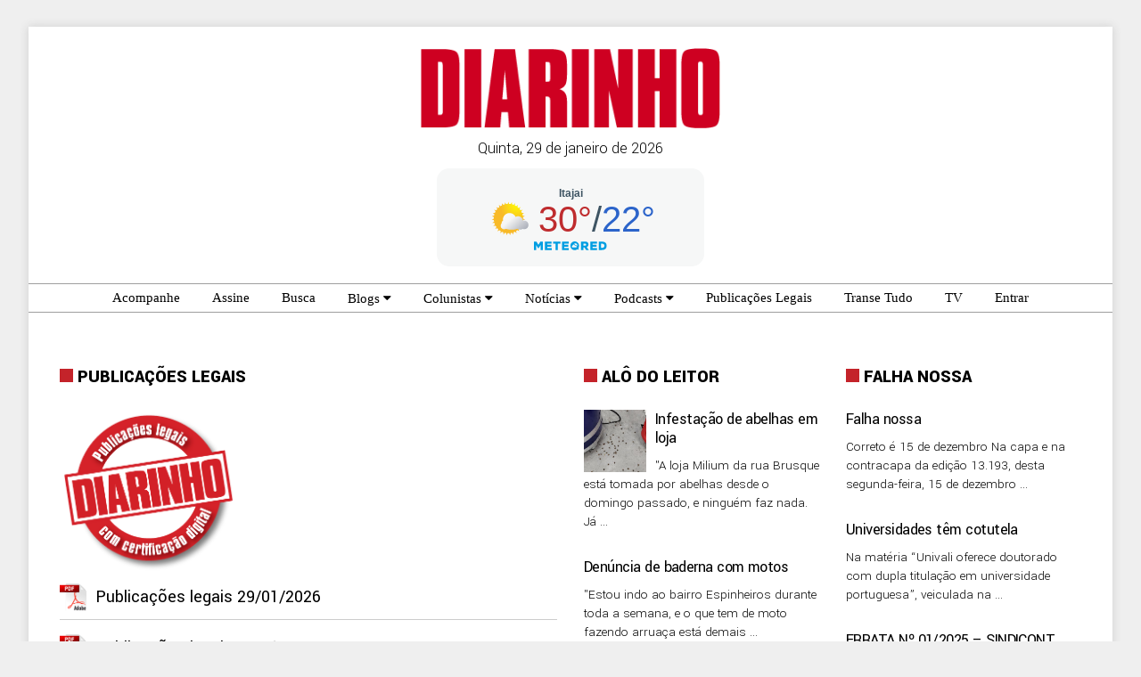

--- FILE ---
content_type: text/html; charset=UTF-8
request_url: https://diarinho.net/publegais
body_size: 14368
content:


<html>
    <head>
    <!-- inicio do header and ads -->

<link rel="manifest" href="manifest.json"/>
<link rel="preconnect" href="https://www.googletagmanager.com">
<link rel="preconnect" href="https://www.google-analytics.com">

<!-- Google Tag Manager -->
<script>(function(w,d,s,l,i){w[l]=w[l]||[];w[l].push({'gtm.start':
new Date().getTime(),event:'gtm.js'});var f=d.getElementsByTagName(s)[0],
j=d.createElement(s),dl=l!='dataLayer'?'&l='+l:'';j.async=true;j.src=
'https://www.googletagmanager.com/gtm.js?id='+i+dl;f.parentNode.insertBefore(j,f);
})(window,document,'script','dataLayer','GTM-TT9G5F2');</script>
<!-- End Google Tag Manager -->

    
<script type="text/javascript">
	function chamarAdsense() {
        
            setTimeout(function() {
                  var head = document.getElementsByTagName("head")[0];
                  
                  <!-- adsense -->
                  console.log('Adsense1');
                  var s1 = document.createElement("script");
                  s1.type = "text/javascript";
                  s1.src = "https://pagead2.googlesyndication.com/pagead/js/adsbygoogle.js?client=ca-pub-3891620995351170";
                  
                  head.appendChild(s1);
            }, 100); //tempo em ms
        }
        
        rolagem_header=false;
        
        function carregaScriptsHeader(){
            if (rolagem_header==false){
            	chamarAdsense();
            	rolagem_header = true;
            }
        }
    	window.addEventListener("scroll", carregaScriptsHeader);
</script>
    
      


<script src="https://cdn.onesignal.com/sdks/web/v16/OneSignalSDK.page.js" defer></script>
<script>
    window.OneSignalDeferred = window.OneSignalDeferred || [];
    window.OneSignalDeferred.push(async function (OneSignal) {
        // Inicializar o OneSignal
        await OneSignal.init({
            appId: "1a020632-1131-4198-beaa-4ff230f1e488",

            // Mensagem de boas-vindas personalizada
            welcomeNotification: {
                title: "Obrigado por se inscrever e acompanhar o DIARINHO!",
                message: "Você agora receberá as notificações das notícias do DIARINHO em tempo real.",
                url: "https://diarinho.net/"
            },

            promptOptions: {
                slidedown: {
                    prompts: [
                        {
                            type: "category",
                            autoPrompt: true,
                            text: {
                                actionMessage: "Quer ver notícias em tempo real do DIARINHO? Escolha os assuntos do seu interesse abaixo:",
                                acceptButton: "Permitir",
                                cancelButton: "Não",
                                updateMessage: "Informe suas preferências de notificações. Escolha os assuntos do seu interesse abaixo:",
                                negativeUpdateButton: "Sair",
                                positiveUpdateButton: "Salvar",
                            },
                            delay: {
                                pageViews: 1,
                                timeDelay: 8,
                            },
                            categories: [
                                { tag: "colunistas", label: "Colunistas" },
                                { tag: "esportes", label: "Esportes" },
                                { tag: "politica", label: "Política" },
                                { tag: "quentinhas", label: "Quentinhas" }
                            ],
                            icon: "https://diarinho.net/img/icon-256x256.png"
                        },
                    ],
                },
            },
        });

    });
</script>

<!-- Final do do header and ads -->
        <title>Publicações Legais | DIARINHO</title>
        <meta name="description" content="Notícias, esportes, publicações legais, editais, variedades de Itajaí, Balneário Camboriú, Camboriú, Penha, Piçarras, Itapema, Porto Belo e região"/>
        <meta charset="UTF-8">
        <meta name="viewport" content="width=device-width, initial-scale=1.0">
        <link rel="stylesheet" href="/css/w3.css">
	<link rel="preload" href="https://maxcdn.bootstrapcdn.com/font-awesome/4.2.0/css/font-awesome.min.css" as="style" onload="this.onload=null;this.rel='stylesheet'">
        <noscript>
            <link rel="stylesheet" href="https://maxcdn.bootstrapcdn.com/font-awesome/4.2.0/css/font-awesome.min.css">
        </noscript>
        
        <link rel="preload" href="https://fonts.googleapis.com/css?family=Yantramanav:100,300,400,500,700,900&display=swap" as="style" onload="this.onload=null;this.rel='stylesheet'">
        <noscript>
            <link rel="stylesheet" href="https://fonts.googleapis.com/css?family=Yantramanav:100,300,400,500,700,900&display=swap">
        </noscript>
        <meta name="robots" content="noarchive" />
        <meta name="robots" content="noodp " />
        
        <link rel="stylesheet" href="/css/estilo7.css?1">
        <link href="/js/calendario2/datepicker.css" rel="stylesheet" />
        <script src="/js/base1.js?03072024" type="text/javascript"></script>
        
        <link rel="canonical" href="https://diarinho.net/publegais">


        
    </head>


    <body>
        <div class="div_sombra">
        
<!-- Modal small xtsmall -->
        <div id="myModal" class="modal" style="overflow: hidden" onclick="menu_small_xtsmall(menu_call)">
        </div>
        
        <!-- menu exibido em xtsmall e small -->
        <div class="w3-top menu_small_xtsmall" id="container-menu" style="position:sticky; position: -webkit-sticky; overflow-y: scroll;">
            <div class="w3-display-container w3-bottombar w3-border-red w3-bar w3-white"> 
                <a href="/" style="text-decoration: none;">
                    <div id="menu_logo" class="w3-panel">
                        <img id="logo" alt="Logo DIARINHO" src="/img/logo_diarinho.png" height="50"/>
                    </div>
                </a>
                <div id="menu_call" class="w3-display-right w3-padding" onclick="menu_small_xtsmall(this)">

                    <div id="bar1" class="bar1"></div>
                    <div id="bar2" class="bar2"></div>
                    <div id="bar3" class="bar3"></div>
                </div>
            </div>
            
            <!-- menu, parte do texto -->
	    <div id="divmenu" class="divmenu">
                <nav id="menu">
                    
                    
                <ul class="main-menu">
                    
                    <li><a class="menu_single w3-light-gray w3-border-bottom w3-border-black" href="/transito">Acompanhe o trânsito</a></li>
                    <li><a class="menu_single w3-light-gray w3-border-bottom w3-border-black" href="/agenda">Agenda Cultural</a></li>
                    <li><a class="menu_single w3-light-gray w3-border-bottom w3-border-black" href="/cartas">Alô do Leitor!</a></li>
                    <li><a class="menu_single w3-light-gray w3-border-bottom w3-border-black" href="/assine">Assine</a></li>
                    <li><a class="menu_single w3-light-gray w3-border-bottom w3-border-black" href="/busca">Busca</a></li>
                    
                    <li>
                        <a class="menu_pai w3-light-gray w3-border-bottom w3-border-black" href="javascript: submenu(sub3);">Blogs</a>
                            <ul id="sub3" class="sub-menu">
                                <li><a class="menu_filho w3-white" href="/blog/1">À bordo do esporte<br><small style='padding-left:24px'>Flávio Perez</small></a></li><li><a class="menu_filho w3-white" href="/blog/2">Blog da Ale Françoise<br><small style='padding-left:24px'>Ale Françoise</small></a></li><li><a class="menu_filho w3-white" href="/blog/4">Blog da Jackie<br><small style='padding-left:24px'>Jackie Rosa</small></a></li><li><a class="menu_filho w3-white" href="/blog/5">Blog do JC<br><small style='padding-left:24px'>JotaCê</small></a></li><li><a class="menu_filho w3-white" href="/blog/11">Blog do Magru<br><small style='padding-left:24px'>Magru Floriano</small></a></li><li><a class="menu_filho w3-white" href="/blog/7">Blog do Ton<br><small style='padding-left:24px'>Ton Antony</small></a></li><li><a class="menu_filho w3-white" href="/blog/12">VersoLuz<br><small style='padding-left:24px'>Alfabile Santana</small></a></li><li><a class="menu_filho w3-white" href="/blog/10">Espaço Saúde<br><small style='padding-left:24px'>Dr. André D&#39;Aquino</small></a></li>                            </ul>
                    </li>
                    
                    <li><a class="menu_single w3-light-gray w3-border-bottom w3-border-black" href="/cinema">Cinema</a></li>
                    
                    <li>
                        <a class="menu_pai w3-light-gray w3-border-bottom w3-border-black" href="javascript: submenu(sub1);">Colunistas</a>
                            <ul id="sub1" class="sub-menu">
                                <li><a class="menu_filho w3-white" href="/colunista/45">Acontece SC<br><small style='padding-left:24px'>Ewaldo Willerding</small></a></li><li><a class="menu_filho w3-white" href="/colunista/18">Artigos<br><small style='padding-left:24px'>Artigos</small></a></li><li><a class="menu_filho w3-white" href="/colunista/49">Casos e ocasos<br><small style='padding-left:24px'>Rosan da Rocha</small></a></li><li><a class="menu_filho w3-white" href="/colunista/46">Charge do Dia<br><small style='padding-left:24px'>Ed Carlos</small></a></li><li><a class="menu_filho w3-white" href="/colunista/9">Clique diário<br><small style='padding-left:24px'>Alfabile Santana</small></a></li><li><a class="menu_filho w3-white" href="/colunista/27">Coluna Exitus na Política<br><small style='padding-left:24px'>Sérgio Saturnino Januário</small></a></li><li><a class="menu_filho w3-white" href="/colunista/29">Coluna do Ton<br><small style='padding-left:24px'>Ton Antony</small></a></li><li><a class="menu_filho w3-white" href="/colunista/47">De olho no fisco<br><small style='padding-left:24px'>Laura Amado</small></a></li><li><a class="menu_filho w3-white" href="/colunista/50">Direito em movimento<br><small style='padding-left:24px'>Roberto Brasil Fernandes</small></a></li><li><a class="menu_filho w3-white" href="/colunista/36">Direito na mão<br><small style='padding-left:24px'>Renata Brandão Canella</small></a></li><li><a class="menu_filho w3-white" href="/colunista/4">Esplanada<br><small style='padding-left:24px'>Coluna Esplanada</small></a></li><li><a class="menu_filho w3-white" href="/colunista/10">Fato&Comentário<br><small style='padding-left:24px'>Edison d&#39;Ávila</small></a></li><li><a class="menu_filho w3-white" href="/colunista/38">Ideal Mente<br><small style='padding-left:24px'>Vanessa Tonnet</small></a></li><li><a class="menu_filho w3-white" href="/colunista/11">Jackie Rosa<br><small style='padding-left:24px'>Jackie Rosa</small></a></li><li><a class="menu_filho w3-white" href="/colunista/1">JotaCê<br><small style='padding-left:24px'>Coluna do JC</small></a></li><li><a class="menu_filho w3-white" href="/colunista/39">Mundo Corporativo<br><small style='padding-left:24px'>Altevir Baron</small></a></li><li><a class="menu_filho w3-white" href="/colunista/48">Negociando Tesouros<br><small style='padding-left:24px'>Magrão</small></a></li><li><a class="menu_filho w3-white" href="/colunista/6">Show de Bola<br><small style='padding-left:24px'>Coluna do Jânio Flavio</small></a></li><li><a class="menu_filho w3-white" href="/colunista/8">Via Streaming<br><small style='padding-left:24px'>Via Streaming</small></a></li>                                <li><a class="menu_filho w3-white" href="/colunistas/">Veja todos</a></li>
                            </ul>
                    </li>
                    
                    <li><a class="menu_single w3-light-gray w3-border-bottom w3-border-black" href="/enquete">Enquetes</a></li>
                    <li><a class="menu_single w3-light-gray w3-border-bottom w3-border-black" href="/falhanossa">Falha Nossa</a></li>
                    <li><a class="menu_single w3-light-gray w3-border-bottom w3-border-black" href="/horoscopo">Horóscopo</a></li>
                    
                    <li>
                        <a class="menu_pai w3-light-gray w3-border-bottom w3-border-black" href="javascript: submenu(sub2);">Notícias</a>
                            <ul id="sub2" class="sub-menu">
                                <li><a class="menu_filho w3-white" href="/materia_lista/18/ConteudosTematicos">Conteúdos Temáticos</a></li><li><a class="menu_filho w3-white" href="/materia_lista/8/Dizai">Diz aí</a></li><li><a class="menu_filho w3-white" href="/materia_lista/12/Economia">Economia</a></li><li><a class="menu_filho w3-white" href="/materia_lista/5/Especial">Especial</a></li><li><a class="menu_filho w3-white" href="/materia_lista/4/Esporte">Esporte</a></li><li><a class="menu_filho w3-white" href="/materia_lista/15/FocanoFinde">Foca no Finde</a></li><li><a class="menu_filho w3-white" href="/materia_lista/1/Geral">Geral</a></li><li><a class="menu_filho w3-white" href="/materia_lista/14/NaEstrada">Na Estrada</a></li><li><a class="menu_filho w3-white" href="/materia_lista/17/NaRede">Na Rede</a></li><li><a class="menu_filho w3-white" href="/materia_lista/2/Policia">Polícia</a></li><li><a class="menu_filho w3-white" href="/materia_lista/3/Politica">Política</a></li><li><a class="menu_filho w3-white" href="/materia_lista/16/RoledoDIARINHO">Rolê do DIARINHO</a></li><li><a class="menu_filho w3-white" href="/materia_lista/13/SobreRodas">Sobre Rodas</a></li><li><a class="menu_filho w3-white" href="/materia_lista/7/Variedades">Variedades</a></li><li><a class="menu_filho w3-white" href="/materia_lista/11/VozdoPovo">Voz do Povo</a></li>                            </ul>
                    </li>
                    
                    <li><a class="menu_single w3-light-gray w3-border-bottom w3-border-black" href="/novelas">Novelas</a></li>
                    <li><a class="menu_single w3-light-gray w3-border-bottom w3-border-black" href="/obituario">Obituário</a></li>
                    
                    <li>
                        <a class="menu_pai w3-light-gray w3-border-bottom w3-border-black" href="javascript: submenu(sub5);">Podcasts</a>
                            <ul id="sub5" class="sub-menu">
                                <li><a class="menu_filho w3-white" href="/podcasts/1">Minuto DIARINHO</a></li><li><a class="menu_filho w3-white" href="/podcasts/6">Entrevistão do DIARINHO</a></li><li><a class="menu_filho w3-white" href="/podcasts/7">Balneário Camboriú em Foco</a></li><li><a class="menu_filho w3-white" href="/podcasts/14">Papo do dia</a></li><li><a class="menu_filho w3-white" href="/podcasts/15">DIARINHO Esporte Clube</a></li><li><a class="menu_filho w3-white" href="/podcasts/17">#tánoDIARINHO</a></li>                            </ul>
                    </li>
                    
                    <li><a class="menu_single w3-light-gray w3-border-bottom w3-border-black" href="/publegais">Publicações Legais</a></li>
                    
                    <li><a class="menu_single w3-light-gray w3-border-bottom w3-border-black" href="/recadinhos">Recadinhos</a></li>
                    
                    <li> <a class="menu_single w3-light-gray w3-border-bottom w3-border-black" href="/acompanhe">Siga o DIARINHO</a></li>
                    
                    <li><a class="menu_single w3-light-gray w3-border-bottom w3-border-black" href="https://www.transetudo.com.br">Transe Tudo</a></li>
                    
                    <li><a class="menu_single w3-light-gray w3-border-bottom w3-border-black" href="/tv">TV</a></li>
                    
                    
                                            <li>
                            <!-- <a class="menu_single w3-light-gray w3-border-bottom w3-border-black" href="/login">Entrar</a> -->
                            <a class="menu_single w3-light-gray w3-border-bottom w3-border-black" href="https://login.diarinho.net">Entrar</a>
                        </li>
                                        
                </ul>
                </nav>
            </div>
			
        </div>
        <!-- fim menu exibido em xtsmall e small -->
        
        
        <!-- menu exibido em large -->
        <div class="menu_large">
            
            <a href="/" style="text-decoration: none;">
            <div class="w3-container" style="text-align: center; margin-left: auto; margin-right: auto; padding-top: 24px; width:1000px;">
                    <img id="logo" alt="Logo DIARINHO" src="/img/logo_diarinho.png" height="90"/>
                    <p style="margin: 10px;"><span style="text-transform: capitalize;">quinta</span>, 29 de janeiro de 2026</p>                    <div id="mrwide73099d5bad0682f4ea56798e8643b6e"><script type="text/javascript" async src="https://api.meteored.com/widget/loader/e73099d5bad0682f4ea56798e8643b6e"></script></div>
                    <!-- <div id="cont_2ec6b7dd22c37590ba8bbad05fb957dd"><script type="text/javascript" async src="https://www.tempo.com/wid_loader/2ec6b7dd22c37590ba8bbad05fb957dd"></script></div>
                     <img alt="Previsão do tempo" src="https://www.tempo.com/wimages/fotobb38b7a49578d244bf4796354d71ca29.png"> -->
                    <br>
            </div>
            </a>
            
            <div id="menu_large" class="w3-bar w3-border-bottom w3-border-top w3-border-gray w3-white" style="text-align:center;">
                
                <a href="/acompanhe" class="w3-bar-item w3-button w3-hover-vemelho_escuro" style="display:inline-block; float: none; line-height: 100%">Acompanhe</a>
                
                <a href="/assine" class="w3-bar-item w3-button w3-hover-vemelho_escuro" style="display:inline-block; float: none; line-height: 100%">Assine</a>
                
                <a href="/busca" class="w3-bar-item w3-button w3-hover-vemelho_escuro" style="display:inline-block; float: none; line-height: 100%">Busca</a>
                
                <div class="w3-cell w3-dropdown-hover w3-white" style="display:inline-block; float: none">
                    <button class="w3-button w3-hover-vemelho_escuro" style="">Blogs <i class="fa fa-caret-down"></i></button>
                    <div class="w3-dropdown-content w3-bar-block" style="max-width: 200px; background: rgba(200, 200, 200, 1)">
                        <a href="/blog/1" class="w3-button w3-border-bottom w3-border-gray w3-bar-item w3-hover-vemelho_escuro">À bordo do esporte<br><small>Flávio Perez</small></a><a href="/blog/2" class="w3-button w3-border-bottom w3-border-gray w3-bar-item w3-hover-vemelho_escuro">Blog da Ale Françoise<br><small>Ale Françoise</small></a><a href="/blog/4" class="w3-button w3-border-bottom w3-border-gray w3-bar-item w3-hover-vemelho_escuro">Blog da Jackie<br><small>Jackie Rosa</small></a><a href="/blog/5" class="w3-button w3-border-bottom w3-border-gray w3-bar-item w3-hover-vemelho_escuro">Blog do JC<br><small>JotaCê</small></a><a href="/blog/11" class="w3-button w3-border-bottom w3-border-gray w3-bar-item w3-hover-vemelho_escuro">Blog do Magru<br><small>Magru Floriano</small></a><a href="/blog/7" class="w3-button w3-border-bottom w3-border-gray w3-bar-item w3-hover-vemelho_escuro">Blog do Ton<br><small>Ton Antony</small></a><a href="/blog/12" class="w3-button w3-border-bottom w3-border-gray w3-bar-item w3-hover-vemelho_escuro">VersoLuz<br><small>Alfabile Santana</small></a><a href="/blog/10" class="w3-button w3-border-bottom w3-border-gray w3-bar-item w3-hover-vemelho_escuro">Espaço Saúde<br><small>Dr. André D&#39;Aquino</small></a>                    </div>
                </div> 
                
                <div class="w3-cell w3-dropdown-hover " style="display:inline-block; float: none">
                    <button class="w3-button w3-hover-vemelho_escuro" style="">Colunistas <i class="fa fa-caret-down"></i></button>
                    <div class="w3-dropdown-content w3-bar-block" style="max-width: 200px; background: rgba(200, 200, 200, 1)">
                        <a href="/colunista/45" class="w3-button w3-border-bottom w3-border-gray w3-bar-item w3-hover-vemelho_escuro">Acontece SC<br><small>Ewaldo Willerding</small></a><a href="/colunista/18" class="w3-button w3-border-bottom w3-border-gray w3-bar-item w3-hover-vemelho_escuro">Artigos<br><small>Artigos</small></a><a href="/colunista/49" class="w3-button w3-border-bottom w3-border-gray w3-bar-item w3-hover-vemelho_escuro">Casos e ocasos<br><small>Rosan da Rocha</small></a><a href="/colunista/46" class="w3-button w3-border-bottom w3-border-gray w3-bar-item w3-hover-vemelho_escuro">Charge do Dia<br><small>Ed Carlos</small></a><a href="/colunista/9" class="w3-button w3-border-bottom w3-border-gray w3-bar-item w3-hover-vemelho_escuro">Clique diário<br><small>Alfabile Santana</small></a><a href="/colunista/27" class="w3-button w3-border-bottom w3-border-gray w3-bar-item w3-hover-vemelho_escuro">Coluna Exitus na Política<br><small>Sérgio Saturnino Januário</small></a><a href="/colunista/29" class="w3-button w3-border-bottom w3-border-gray w3-bar-item w3-hover-vemelho_escuro">Coluna do Ton<br><small>Ton Antony</small></a><a href="/colunista/47" class="w3-button w3-border-bottom w3-border-gray w3-bar-item w3-hover-vemelho_escuro">De olho no fisco<br><small>Laura Amado</small></a><a href="/colunista/50" class="w3-button w3-border-bottom w3-border-gray w3-bar-item w3-hover-vemelho_escuro">Direito em movimento<br><small>Roberto Brasil Fernandes</small></a><a href="/colunista/36" class="w3-button w3-border-bottom w3-border-gray w3-bar-item w3-hover-vemelho_escuro">Direito na mão<br><small>Renata Brandão Canella</small></a><a href="/colunista/4" class="w3-button w3-border-bottom w3-border-gray w3-bar-item w3-hover-vemelho_escuro">Esplanada<br><small>Coluna Esplanada</small></a><a href="/colunista/10" class="w3-button w3-border-bottom w3-border-gray w3-bar-item w3-hover-vemelho_escuro">Fato&Comentário<br><small>Edison d&#39;Ávila</small></a><a href="/colunista/38" class="w3-button w3-border-bottom w3-border-gray w3-bar-item w3-hover-vemelho_escuro">Ideal Mente<br><small>Vanessa Tonnet</small></a><a href="/colunista/11" class="w3-button w3-border-bottom w3-border-gray w3-bar-item w3-hover-vemelho_escuro">Jackie Rosa<br><small>Jackie Rosa</small></a><a href="/colunista/1" class="w3-button w3-border-bottom w3-border-gray w3-bar-item w3-hover-vemelho_escuro">JotaCê<br><small>Coluna do JC</small></a><a href="/colunista/39" class="w3-button w3-border-bottom w3-border-gray w3-bar-item w3-hover-vemelho_escuro">Mundo Corporativo<br><small>Altevir Baron</small></a><a href="/colunista/48" class="w3-button w3-border-bottom w3-border-gray w3-bar-item w3-hover-vemelho_escuro">Negociando Tesouros<br><small>Magrão</small></a><a href="/colunista/6" class="w3-button w3-border-bottom w3-border-gray w3-bar-item w3-hover-vemelho_escuro">Show de Bola<br><small>Coluna do Jânio Flavio</small></a><a href="/colunista/8" class="w3-button w3-border-bottom w3-border-gray w3-bar-item w3-hover-vemelho_escuro">Via Streaming<br><small>Via Streaming</small></a>                        <a href="/colunistas/" class="w3-button w3-border-bottom w3-border-gray w3-bar-item w3-hover-vemelho_escuro">Veja todos</a>
                    </div>
                </div>
           
                <div class="w3-cell w3-dropdown-hover " style="display:inline-block; float: none">
                    <button class="w3-button w3-hover-vemelho_escuro">Notícias <i class="fa fa-caret-down"></i></button>
                    <div class="w3-dropdown-content w3-bar-block" style="max-width: 200px; background: rgba(200, 200, 200, 1)">
                        
                        <a href="/transito" class="w3-button w3-border-bottom w3-border-gray w3-transparent w3-bar-item w3-hover-vemelho_escuro">Acompanhe o trânsito</a>
                        <a href="/enquete" class="w3-button w3-border-bottom w3-border-gray w3-transparent w3-bar-item w3-hover-vemelho_escuro">Enquetes</a>
                        
                        <a href="/materia_lista/18/ConteudosTematicos" class="w3-button w3-border-bottom w3-border-gray w3-transparent w3-bar-item w3-hover-vemelho_escuro">Conteúdos Temáticos</a><a href="/materia_lista/8/Dizai" class="w3-button w3-border-bottom w3-border-gray w3-transparent w3-bar-item w3-hover-vemelho_escuro">Diz aí</a><a href="/materia_lista/12/Economia" class="w3-button w3-border-bottom w3-border-gray w3-transparent w3-bar-item w3-hover-vemelho_escuro">Economia</a><a href="/materia_lista/5/Especial" class="w3-button w3-border-bottom w3-border-gray w3-transparent w3-bar-item w3-hover-vemelho_escuro">Especial</a><a href="/materia_lista/4/Esporte" class="w3-button w3-border-bottom w3-border-gray w3-transparent w3-bar-item w3-hover-vemelho_escuro">Esporte</a><a href="/materia_lista/15/FocanoFinde" class="w3-button w3-border-bottom w3-border-gray w3-transparent w3-bar-item w3-hover-vemelho_escuro">Foca no Finde</a><a href="/materia_lista/1/Geral" class="w3-button w3-border-bottom w3-border-gray w3-transparent w3-bar-item w3-hover-vemelho_escuro">Geral</a><a href="/materia_lista/14/NaEstrada" class="w3-button w3-border-bottom w3-border-gray w3-transparent w3-bar-item w3-hover-vemelho_escuro">Na Estrada</a><a href="/materia_lista/17/NaRede" class="w3-button w3-border-bottom w3-border-gray w3-transparent w3-bar-item w3-hover-vemelho_escuro">Na Rede</a><a href="/materia_lista/2/Policia" class="w3-button w3-border-bottom w3-border-gray w3-transparent w3-bar-item w3-hover-vemelho_escuro">Polícia</a><a href="/materia_lista/3/Politica" class="w3-button w3-border-bottom w3-border-gray w3-transparent w3-bar-item w3-hover-vemelho_escuro">Política</a><a href="/materia_lista/16/RoledoDIARINHO" class="w3-button w3-border-bottom w3-border-gray w3-transparent w3-bar-item w3-hover-vemelho_escuro">Rolê do DIARINHO</a><a href="/materia_lista/13/SobreRodas" class="w3-button w3-border-bottom w3-border-gray w3-transparent w3-bar-item w3-hover-vemelho_escuro">Sobre Rodas</a><a href="/materia_lista/7/Variedades" class="w3-button w3-border-bottom w3-border-gray w3-transparent w3-bar-item w3-hover-vemelho_escuro">Variedades</a><a href="/materia_lista/11/VozdoPovo" class="w3-button w3-border-bottom w3-border-gray w3-transparent w3-bar-item w3-hover-vemelho_escuro">Voz do Povo</a>						
						<a href="/variedades" class="w3-button w3-border-bottom w3-border-gray w3-transparent w3-bar-item w3-hover-vemelho_escuro">Variedades</a>
						<a href="/agenda" class="w3-button w3-small w3-border-bottom w3-border-gray w3-transparent w3-bar-item w3-hover-vemelho_escuro">&nbsp;&nbsp;&nbsp;Agenda Cultural</a>
						<a href="/cinema" class="w3-button w3-small w3-border-bottom w3-border-gray w3-transparent w3-bar-item w3-hover-vemelho_escuro">&nbsp;&nbsp;&nbsp;Cinema</a>
						<a href="/horoscopo" class="w3-button w3-small w3-border-bottom w3-border-gray w3-transparent w3-bar-item w3-hover-vemelho_escuro">&nbsp;&nbsp;&nbsp;Horóscopo</a>
						<a href="/novelas" class="w3-button w3-small w3-border-bottom w3-border-gray w3-transparent w3-bar-item w3-hover-vemelho_escuro">&nbsp;&nbsp;&nbsp;Novelas</a>
						
						<a href="/servicos" class="w3-button w3-border-bottom w3-border-gray w3-transparent w3-bar-item w3-hover-vemelho_escuro">Serviços</a>
						<a href="/cartas" class="w3-button w3-small w3-border-bottom w3-border-gray w3-transparent w3-bar-item w3-hover-vemelho_escuro">&nbsp;&nbsp;&nbsp;Alô do Leitor!</a>
						<a href="/falhanossa" class="w3-button w3-small w3-border-bottom w3-border-gray w3-transparent w3-bar-item w3-hover-vemelho_escuro">&nbsp;&nbsp;&nbsp;Falha Nossa</a>
						<a href="/obituario" class="w3-button w3-small w3-border-bottom w3-border-gray w3-transparent w3-bar-item w3-hover-vemelho_escuro">&nbsp;&nbsp;&nbsp;Obituário</a>
						
						<a href="/materia_lista/11/Voz-do-Povo" class="w3-button w3-border-bottom w3-border-gray w3-transparent w3-bar-item w3-hover-vemelho_escuro">Voz do Povo</a>
						<a href="/recadinhos" class="w3-button w3-small w3-border-bottom w3-border-gray w3-transparent w3-bar-item w3-hover-vemelho_escuro">&nbsp;&nbsp;&nbsp;Recadinhos</a>
						
                    </div>
                </div>
                
                <div class="w3-cell w3-dropdown-hover " style="display:inline-block; float: none">
                    <button class="w3-button w3-hover-vemelho_escuro" style="">Podcasts <i class="fa fa-caret-down"></i></button>
                    <div class="w3-dropdown-content w3-bar-block" style="max-width: 200px; background: rgba(200, 200, 200, 1)">
                        <a href="/podcasts/1" class="w3-button w3-border-bottom w3-border-gray w3-bar-item w3-hover-vemelho_escuro">Minuto DIARINHO</a><a href="/podcasts/6" class="w3-button w3-border-bottom w3-border-gray w3-bar-item w3-hover-vemelho_escuro">Entrevistão do DIARINHO</a><a href="/podcasts/7" class="w3-button w3-border-bottom w3-border-gray w3-bar-item w3-hover-vemelho_escuro">Balneário Camboriú em Foco</a><a href="/podcasts/14" class="w3-button w3-border-bottom w3-border-gray w3-bar-item w3-hover-vemelho_escuro">Papo do dia</a><a href="/podcasts/15" class="w3-button w3-border-bottom w3-border-gray w3-bar-item w3-hover-vemelho_escuro">DIARINHO Esporte Clube</a><a href="/podcasts/17" class="w3-button w3-border-bottom w3-border-gray w3-bar-item w3-hover-vemelho_escuro">#tánoDIARINHO</a>                    </div>
                </div>
                
                <a href="/publegais" class="w3-bar-item w3-button w3-hover-vemelho_escuro" style="display:inline-block; float: none; line-height: 100%">Publicações Legais</a>
                
                <a href="https://www.transetudo.com.br" class="w3-bar-item w3-button w3-hover-vemelho_escuro" style="display:inline-block; float: none; line-height: 100%">Transe Tudo</a>
                
                <a href="/tv" class="w3-bar-item w3-button w3-hover-vemelho_escuro" style="display:inline-block; float: none; line-height: 100%">TV</a>
                
                                    
                <!-- <a href="/login" class="w3-bar-item w3-button w3-hover-vemelho_escuro" style="display:inline-block; float: none; line-height: 100%">Entrar</a>  --> 
                <a href="https://login.diarinho.net" class="w3-bar-item w3-button w3-hover-vemelho_escuro" style="display:inline-block; float: none; line-height: 100%">Entrar</a> 
                                
            </div>
            
        </div>
        
        <!-- fim menu exibido em large -->
        
        
        <!-- some com os futuantes quando abrimos o menu - large -->
        <script>
        document.addEventListener("DOMContentLoaded", () => {
          const menuLarge = document.getElementById("menu_large");
          if (!menuLarge || !window.ZIndexKiller) return;
        
          let killerMenu = null;
          let leaveTimer = null;
        
          const start = () => {
            if (!killerMenu) {
              killerMenu = ZIndexKiller.create({
                threshold: 10,
                excludeWithin: [menuLarge],
                includePositions: ["fixed","absolute"] // adicione "sticky" se precisar
              });
              killerMenu.start();
            }
          };
        
          const stop = () => {
            if (killerMenu) {
              killerMenu.stop();
              killerMenu = null;
            }
          };
        
          const onEnter = () => {
            clearTimeout(leaveTimer);
            start();
          };
        
          const onLeave = () => {
            leaveTimer = setTimeout(stop, 120); // evita piscar ao ir do botão para a lista
          };
        
          // Liga para todos os dropdowns do menu
          menuLarge.querySelectorAll(".w3-dropdown-hover").forEach(el => {
            el.addEventListener("mouseenter", onEnter);
            el.addEventListener("mouseleave", onLeave);
        
            // Acessibilidade: abre ao focar via teclado e fecha quando o foco sai do contêiner
            el.addEventListener("focusin", onEnter);
            el.addEventListener("focusout", (e) => {
              if (!el.contains(e.relatedTarget)) onLeave();
            });
          });
        });
        </script>
        <!-- some com os futuantes quando abrimos o menu - large -->
        
        <!-- some com os futuantes quando abrimos o menu - mobile -->
        <script>
        document.addEventListener("DOMContentLoaded", () => {
          const btn           = document.getElementById("menu_call");
          const containerMenu = document.getElementById("container-menu");
          const modalOverlay  = document.getElementById("myModal");
          const divmenu       = document.getElementById("divmenu");
        
          let killerMobile = null;
        
          function startKillerMobile() {
            if (!window.ZIndexKiller) return; // utilitário global já está no rodapé
            if (killerMobile) killerMobile.stop();
            killerMobile = ZIndexKiller.create({
              threshold: 10,
              excludeWithin: [containerMenu, modalOverlay, divmenu].filter(Boolean),
              includePositions: ["fixed","absolute"] // sem "sticky" pra não sumir header
            });
            killerMobile.start();
          }
        
          function stopKillerMobile() {
            if (killerMobile) {
              killerMobile.stop();
              killerMobile = null;
            }
          }
        
          if (btn) {
            btn.addEventListener("click", () => {
              // dá um “tick” para sua menu_small_xtsmall(x) rodar e alterar o DOM
              setTimeout(() => {
                const isOpen = btn.classList.contains("change");
                if (isOpen) startKillerMobile();
                else stopKillerMobile();
              }, 0);
            });
          }
        
          // (opcional) se você também fecha o menu clicando no overlay:
          if (modalOverlay) {
            modalOverlay.addEventListener("click", () => {
              // sua função original deve fechar o menu; aqui só garantimos o killer
              stopKillerMobile();
            });
          }
        });
        </script>
        <!-- some com os futuantes quando abrimos o menu - mobile -->
        
        
        
        
        
        <!-- anuncio google horizontal -->
        <div style="max-width: 728px; margin-left: auto; margin-top: 20px; margin-bottom: 20px; margin-right: auto;">
            <ins class="adsbygoogle"
                 style="display:block"
                 data-ad-client="ca-pub-3891620995351170"
                 data-ad-slot="9097008629"
                 data-ad-format="auto"
                 data-full-width-responsive="true"></ins>
            <script>
                 (adsbygoogle = window.adsbygoogle || []).push({});
            </script>
        </div>
        
       
    <div class="w3-row div_conteudo">
        <div class="w3-col m8 l6 div_1_3col">
            
            <h4 class="secoes">Publicações Legais</h4>
            <br>
            
            <img src="/img/certificacao_digital.png" style="max-width: 200px;" alt="Publicações legais com certificação digital">
            
            <br>
            
            
                                <a href="/publegais/2026-01-29" style="text-decoration: none;">
                        <div class="w3-hover-text-red w3-border-bottom w3-margin-bottom">
                        <h4><img src="/img/pdf-logo.png" style="width:40px; float:left; padding-right: 10px;"/>Publicações legais 29/01/2026</h4>
                        </div>
                    </a>
                                        <a href="/publegais/2026-01-29" style="text-decoration: none;">
                        <div class="w3-hover-text-red w3-border-bottom w3-margin-bottom">
                        <h4><img src="/img/pdf-logo.png" style="width:40px; float:left; padding-right: 10px;"/>Publicações legais 29/01/2026</h4>
                        </div>
                    </a>
                                        <a href="/publegais/2026-01-28" style="text-decoration: none;">
                        <div class="w3-hover-text-red w3-border-bottom w3-margin-bottom">
                        <h4><img src="/img/pdf-logo.png" style="width:40px; float:left; padding-right: 10px;"/>Publicações legais 28/01/2026</h4>
                        </div>
                    </a>
                                        <a href="/publegais/2026-01-28" style="text-decoration: none;">
                        <div class="w3-hover-text-red w3-border-bottom w3-margin-bottom">
                        <h4><img src="/img/pdf-logo.png" style="width:40px; float:left; padding-right: 10px;"/>Publicações legais 28/01/2026</h4>
                        </div>
                    </a>
                                        <a href="/publegais/2026-01-27" style="text-decoration: none;">
                        <div class="w3-hover-text-red w3-border-bottom w3-margin-bottom">
                        <h4><img src="/img/pdf-logo.png" style="width:40px; float:left; padding-right: 10px;"/>Publicações legais 27/01/2026</h4>
                        </div>
                    </a>
                                
            
            <div id="pdf-container"></div>
            <script src="https://cdnjs.cloudflare.com/ajax/libs/pdf.js/2.14.305/pdf.min.js"></script>
            <script>
                // Lista de URLs dos PDFs
                const pdfUrls = [];;
            
                // Função para renderizar cada PDF
                function renderPDF(url, containerId) {
                    pdfjsLib.getDocument(url).promise.then(pdfDoc => {
                        pdfDoc.getPage(1).then(page => {
                            const container = document.getElementById(containerId);
                            const viewport = page.getViewport({ scale: 1 });
            
                            // Calculando a escala para ajustar à largura do div
                            const scale = container.clientWidth / viewport.width;
                            const scaledViewport = page.getViewport({ scale: scale });
            
                            // Criando o elemento canvas e ajustando suas dimensões
                            const canvas = document.createElement('canvas');
                            const context = canvas.getContext('2d');
                            canvas.height = scaledViewport.height;
                            canvas.width = scaledViewport.width;
                            canvas.style.border = '1px solid #000'; // Adicionando uma borda preta de 1px ao canvas
            
                            // Renderizando o PDF
                            page.render({
                                canvasContext: context,
                                viewport: scaledViewport
                            });
            
                            // Limpando o container e adicionando o canvas renderizado
                            container.innerHTML = '';
                            container.appendChild(canvas);
            
                            // Adicionando evento de clique para redirecionar para o PDF
                            canvas.style.cursor = 'pointer';
                            canvas.addEventListener('click', () => {
                                window.open(url, '_blank');
                            });
                        });
                    });
                }
            
                // Iterar sobre a lista de PDFs e renderizar cada um
                const pdfContainer = document.getElementById('pdf-container');
                pdfUrls.forEach((url, index) => {
                    // Criando um div para cada PDF
                    const pdfDiv = document.createElement('div');
                    pdfDiv.id = `pdf-viewer-${index}`;
                    pdfDiv.style.width = '100%';
                    pdfDiv.style.marginBottom = '20px'; // Espaçamento entre os PDFs
                    pdfContainer.appendChild(pdfDiv);
            
                    // Renderizando o PDF
                    renderPDF(url, pdfDiv.id);
                });
            </script>
                       
            
            
                        
            <br>
            <div id="calendario"  style="width: 250px; margin:10px auto;"></div>
            
        </div>
        
        
        
        
        

<div class="w3-col m4 l3 div_2_3col">
            
            <a href="/cartas" style="text-decoration: none;">
            <h4 class="secoes">Alô do Leitor</h4>
            </a>
            <br>
                        <a href="cartas.php?id=5699" style="text-decoration: none;">
            <div class="w3-hover-text-red" style="padding-bottom: 15px;">
                                    <div style="width: 70px; height: 70px; float: left; margin-right: 10px;">
                        <img src="/fotos_servicos/202601/202601_697a96766e8ae.jpeg" style="object-fit: cover; height: 70px; width: 70px;"/>
                    </div>
                
                <h1 class="leiamais" style="margin-top: 0px;">Infestação de abelhas em loja</h1>
                <p class="texto_menor">"A loja Milium da rua Brusque está tomada por abelhas desde o domingo passado, e ninguém faz nada. Já ...</p>
            </div>
            </a>
            
                        <a href="cartas.php?id=5698" style="text-decoration: none;">
            <div class="w3-hover-text-red" style="padding-bottom: 15px;">
                
                <h1 class="leiamais" style="margin-top: 0px;">Denúncia de baderna com motos</h1>
                <p class="texto_menor">"Estou indo ao bairro Espinheiros durante toda a semana, e o que tem de moto fazendo arruaça está demais ...</p>
            </div>
            </a>
            
                        <a href="cartas.php?id=5694" style="text-decoration: none;">
            <div class="w3-hover-text-red" style="padding-bottom: 15px;">
                                    <div style="width: 70px; height: 70px; float: left; margin-right: 10px;">
                        <img src="/fotos_servicos/202601/202601_697951c3da16f.jpeg" style="object-fit: cover; height: 70px; width: 70px;"/>
                    </div>
                
                <h1 class="leiamais" style="margin-top: 0px;">Praias poluídas em Bombinhas</h1>
                <p class="texto_menor">"Bombinhas se vende como paraíso natural e cobra a Taxa de Preservação Ambiental, mas a realidade é  ...</p>
            </div>
            </a>
            
                        <a href="cartas.php?id=5693" style="text-decoration: none;">
            <div class="w3-hover-text-red" style="padding-bottom: 15px;">
                
                <h1 class="leiamais" style="margin-top: 0px;">Tabacaria atrai menores e causa transtornos</h1>
                <p class="texto_menor">"Abriu recentemente um comércio na avenida Campos Novos, uma tabacaria. Segundo os órgãos públicos,  ...</p>
            </div>
            </a>
            
                        <a href="cartas.php?id=5690" style="text-decoration: none;">
            <div class="w3-hover-text-red" style="padding-bottom: 15px;">
                
                <h1 class="leiamais" style="margin-top: 0px;">Poeira e fuligem incomodam moradores</h1>
                <p class="texto_menor">"Moradores da Barra do Rio não aguentam mais o barulho, a poeira, a fumaça e o mau cheiro provocados ...</p>
            </div>
            </a>
            
                        <a href="cartas.php" class="w3-btn w3-red w3-small w3-margin-bottom">Ver todos as cartas</a>
            <br>
            <br>
            
            
            <a href="/obituario" style="text-decoration: none;">
            <h4 class="secoes">Obituário</h4>
            </a>
            <br>
                        <a href="obituario.php?id=5695" style="text-decoration: none;">
            <div class="w3-hover-text-red" style="padding-bottom: 15px;">
                                <p class="texto_menor">Registro das mortes ocorridas no dia 28 de janeiro na região:
CRISTIANE SOARES
DILETA GRESPAN GOERGEN ...</p>
            </div>
            </a>
            
                        <a href="obituario.php?id=5686" style="text-decoration: none;">
            <div class="w3-hover-text-red" style="padding-bottom: 15px;">
                                <p class="texto_menor">Registro das mortes ocorridas no dia 26 de janeiro na região:
ABEGAIR DA SILVA
DEJALMO KOHAUT MOSCATO ...</p>
            </div>
            </a>
            
                        <a href="obituario.php?id=5683" style="text-decoration: none;">
            <div class="w3-hover-text-red" style="padding-bottom: 15px;">
                                <p class="texto_menor">Registro das mortes ocorridas nos dias 24 e 25 de janeiro na região:
ALVACIR RIBEIRO DE SOUZA
AMARO ...</p>
            </div>
            </a>
            
                        <a href="obituario.php?id=5680" style="text-decoration: none;">
            <div class="w3-hover-text-red" style="padding-bottom: 15px;">
                                <p class="texto_menor">Registro das mortes ocorridas no dia 23 de janeiro na região:JOSE MANUEL SERAFIM
LENITA RIBEIRO VELHO ...</p>
            </div>
            </a>
            
                        <a href="obituario.php?id=5676" style="text-decoration: none;">
            <div class="w3-hover-text-red" style="padding-bottom: 15px;">
                                <p class="texto_menor">Registro das mortes ocorridas no dia 22 de janeiro na região:MARIA GUIOMAR ALVES PEREIRA</p>
            </div>
            </a>
            
                        <a href="/obituario" class="w3-btn w3-red w3-small w3-margin-bottom">Ver todos os obituários</a>
            
            
        </div>
        
        
        
        
        <div class="w3-col l3 div_3_3col">
            
            
            <a href="/falhanossa" style="text-decoration: none;">
            <h4 class="secoes">Falha Nossa</h4>
            </a>
            <br>
                        <a href="falhanossa.php?id=5566" style="text-decoration: none;">
            <div class="w3-hover-text-red" style="padding-bottom: 15px;">
                
                <h1 class="leiamais" style="margin-top: 0px;">Falha nossa</h1>
                <p class="texto_menor">Correto é 15 de dezembro
Na capa e na contracapa da edição 13.193, desta segunda-feira, 15 de dezembro ...</p>
            </div>
            </a>
            
                        <a href="falhanossa.php?id=5565" style="text-decoration: none;">
            <div class="w3-hover-text-red" style="padding-bottom: 15px;">
                
                <h1 class="leiamais" style="margin-top: 0px;">Universidades têm cotutela</h1>
                <p class="texto_menor">Na matéria “Univali oferece doutorado com dupla titulação em universidade portuguesa”, veiculada na  ...</p>
            </div>
            </a>
            
                        <a href="falhanossa.php?id=5381" style="text-decoration: none;">
            <div class="w3-hover-text-red" style="padding-bottom: 15px;">
                
                <h1 class="leiamais" style="margin-top: 0px;">ERRATA Nº 01/2025 – SINDICONT LITORAL</h1>
                <p class="texto_menor">Retifica-se o Edital nº 02/2025, publicado na edição de 16/10/2025 do Jornal DIARINHO, onde se lê: “ ...</p>
            </div>
            </a>
            
                        <a href="falhanossa.php?id=5380" style="text-decoration: none;">
            <div class="w3-hover-text-red" style="padding-bottom: 15px;">
                
                <h1 class="leiamais" style="margin-top: 0px;">Feirão de emprego é dia 25 de outubro</h1>
                <p class="texto_menor">A matéria “Itajaí terá feirão de empregos no Centreventos”, publicada na edição desta quarta-feira do ...</p>
            </div>
            </a>
            
                        <a href="falhanossa.php?id=5215" style="text-decoration: none;">
            <div class="w3-hover-text-red" style="padding-bottom: 15px;">
                
                <h1 class="leiamais" style="margin-top: 0px;">Campanha é do Consórcio Honda</h1>
                <p class="texto_menor">A matéria da campanha “Mais chance pra você”, veiculada na capa da editoria Bons Negócios, na edição ...</p>
            </div>
            </a>
            
                        <a href="/falhanossa" class="w3-btn w3-red w3-small w3-margin-bottom">Ver tudo</a>
            <br>
            <br>
            
            
        </div>        
        
    </div>
        
    <!-- Início do anúncio pagina de conteudo - rodape -->
    <div style="margin-left: auto; margin-right: auto; margin-bottom: 40px; max-width:100%; display: flex; justify-content: center;">
        <script src='https://diarinho.net/siga/anuncio.js?9d12f960d10230e58b59845215fb23d1'></script>
        <div id='?9d12f960d10230e58b59845215fb23d1'></div>
    </div>
    <!-- Fim do anúncio -->
    <br>
    <br>
        
    <style>
    @media only screen and (max-width: 600px) {
        ::placeholder { /* Chrome, Firefox, Opera, Safari 10.1+ */
            color: lightgray;
            opacity: 1; /* Firefox */
            text-align: center;
        }

        :-ms-input-placeholder { /* Internet Explorer 10-11 */
            color: lightgray;
            text-align: center;
        }

        ::-ms-input-placeholder { /* Microsoft Edge */
            color: lightgray;
            text-align: center;
        }
    }
    @media only screen and (min-width: 992px) {
        ::placeholder { /* Chrome, Firefox, Opera, Safari 10.1+ */
            color: lightgray;
            opacity: 1; /* Firefox */
        }

        :-ms-input-placeholder { /* Internet Explorer 10-11 */
            color: lightgray;
        }

        ::-ms-input-placeholder { /* Microsoft Edge */
            color: lightgray;
        }
    }
</style>

<div class="w3-cell-row w3-dark-gray rodape" style="width: 100%; padding-top: 20px; padding-bottom: 20px;">
    <div class="w3-cell w3-container w3-mobile" style="width: 25%;">
        <img loading="lazy" alt="Logo rodapé" src="/img/logo-white.png" style="width:200px"/>
        <br>
        <br>
        <p class="w3-hover-text-yellow" style="color: white;"><a style="text-decoration: none;" href="/acompanhe">Acompanhe</a></p>
        <p class="w3-hover-text-yellow" style="color: white;"><a style="text-decoration: none;" href="/anuncie">Anuncie</a></p>
        <p class="w3-hover-text-yellow" style="color: white;"><a style="text-decoration: none;" href="/assine">Assine</a></p>
        <p class="w3-hover-text-yellow" style="color: white;"><a style="text-decoration: none;" href="/conheca.php">Conheça o DIARINHO</a></p>
        <p class="w3-hover-text-yellow" style="color: white;"><a style="text-decoration: none;" href="/fale">Fale Conosco</a></p>
        <p class="w3-hover-text-yellow" style="color: white;"><a style="text-decoration: none;" href="/privacidade">Política de Privacidade</a></p>
        <p class="w3-hover-text-yellow" style="color: white;"><a style="text-decoration: none;" href="/termos">Termos de Uso</a></p>
                
        <br>
    </div>
    <div class="w3-cell w3-container w3-mobile" style="width: 20%; border-left: 0.5px solid white;">
        <h2 class="cartola_secundaria" style="color: gold;">Matérias</h2>
        <p class="w3-hover-text-yellow" style="color: white;"><a style="text-decoration: none;" href="/materia_lista/18/ConteudosTematicos">Conteúdos Temáticos</a></p><p class="w3-hover-text-yellow" style="color: white;"><a style="text-decoration: none;" href="/materia_lista/8/Dizai">Diz aí</a></p><p class="w3-hover-text-yellow" style="color: white;"><a style="text-decoration: none;" href="/materia_lista/12/Economia">Economia</a></p><p class="w3-hover-text-yellow" style="color: white;"><a style="text-decoration: none;" href="/materia_lista/5/Especial">Especial</a></p><p class="w3-hover-text-yellow" style="color: white;"><a style="text-decoration: none;" href="/materia_lista/4/Esporte">Esporte</a></p><p class="w3-hover-text-yellow" style="color: white;"><a style="text-decoration: none;" href="/materia_lista/15/FocanoFinde">Foca no Finde</a></p><p class="w3-hover-text-yellow" style="color: white;"><a style="text-decoration: none;" href="/materia_lista/1/Geral">Geral</a></p><p class="w3-hover-text-yellow" style="color: white;"><a style="text-decoration: none;" href="/materia_lista/14/NaEstrada">Na Estrada</a></p><p class="w3-hover-text-yellow" style="color: white;"><a style="text-decoration: none;" href="/materia_lista/17/NaRede">Na Rede</a></p><p class="w3-hover-text-yellow" style="color: white;"><a style="text-decoration: none;" href="/materia_lista/2/Policia">Polícia</a></p><p class="w3-hover-text-yellow" style="color: white;"><a style="text-decoration: none;" href="/materia_lista/3/Politica">Política</a></p><p class="w3-hover-text-yellow" style="color: white;"><a style="text-decoration: none;" href="/materia_lista/16/RoledoDIARINHO">Rolê do DIARINHO</a></p><p class="w3-hover-text-yellow" style="color: white;"><a style="text-decoration: none;" href="/materia_lista/13/SobreRodas">Sobre Rodas</a></p><p class="w3-hover-text-yellow" style="color: white;"><a style="text-decoration: none;" href="/materia_lista/7/Variedades">Variedades</a></p><p class="w3-hover-text-yellow" style="color: white;"><a style="text-decoration: none;" href="/materia_lista/11/VozdoPovo">Voz do Povo</a></p>        <br>
       
    </div>
    
    
    <div class="w3-cell w3-container w3-mobile" style="width: 30%; border-left: 0.5px solid white;">
        <h2 class="cartola_secundaria" style="color: gold; margin-bottom: 17px;">Colunistas</h2>
        <div style="column-count: 2; column-gap: 40px;">
        <p class="w3-hover-text-yellow" style="color: white; margin-top: 0px;"><a style="text-decoration: none;" href="/colunista/45">Acontece SC</a></p><p class="w3-hover-text-yellow" style="color: white; margin-top: 0px;"><a style="text-decoration: none;" href="/colunista/18">Artigos</a></p><p class="w3-hover-text-yellow" style="color: white; margin-top: 0px;"><a style="text-decoration: none;" href="/colunista/49">Casos e ocasos</a></p><p class="w3-hover-text-yellow" style="color: white; margin-top: 0px;"><a style="text-decoration: none;" href="/colunista/46">Charge do Dia</a></p><p class="w3-hover-text-yellow" style="color: white; margin-top: 0px;"><a style="text-decoration: none;" href="/colunista/9">Clique diário</a></p><p class="w3-hover-text-yellow" style="color: white; margin-top: 0px;"><a style="text-decoration: none;" href="/colunista/27">Coluna Exitus na Política</a></p><p class="w3-hover-text-yellow" style="color: white; margin-top: 0px;"><a style="text-decoration: none;" href="/colunista/29">Coluna do Ton</a></p><p class="w3-hover-text-yellow" style="color: white; margin-top: 0px;"><a style="text-decoration: none;" href="/colunista/47">De olho no fisco</a></p><p class="w3-hover-text-yellow" style="color: white; margin-top: 0px;"><a style="text-decoration: none;" href="/colunista/50">Direito em movimento</a></p><p class="w3-hover-text-yellow" style="color: white; margin-top: 0px;"><a style="text-decoration: none;" href="/colunista/36">Direito na mão</a></p><p class="w3-hover-text-yellow" style="color: white; margin-top: 0px;"><a style="text-decoration: none;" href="/colunista/4">Esplanada</a></p><p class="w3-hover-text-yellow" style="color: white; margin-top: 0px;"><a style="text-decoration: none;" href="/colunista/10">Fato&Comentário</a></p><p class="w3-hover-text-yellow" style="color: white; margin-top: 0px;"><a style="text-decoration: none;" href="/colunista/38">Ideal Mente</a></p><p class="w3-hover-text-yellow" style="color: white; margin-top: 0px;"><a style="text-decoration: none;" href="/colunista/11">Jackie Rosa</a></p><p class="w3-hover-text-yellow" style="color: white; margin-top: 0px;"><a style="text-decoration: none;" href="/colunista/1">JotaCê</a></p><p class="w3-hover-text-yellow" style="color: white; margin-top: 0px;"><a style="text-decoration: none;" href="/colunista/39">Mundo Corporativo</a></p><p class="w3-hover-text-yellow" style="color: white; margin-top: 0px;"><a style="text-decoration: none;" href="/colunista/48">Negociando Tesouros</a></p><p class="w3-hover-text-yellow" style="color: white; margin-top: 0px;"><a style="text-decoration: none;" href="/colunista/6">Show de Bola</a></p><p class="w3-hover-text-yellow" style="color: white; margin-top: 0px;"><a style="text-decoration: none;" href="/colunista/8">Via Streaming</a></p>        <p class="w3-hover-text-yellow" style="color: white; margin-top: 0px;"><a style="text-decoration: none;" href="/colunistas/">Veja todos</a></p>
        </div>
        <br>
    </div>
    
    
   
    <div class="w3-cell w3-container w3-mobile" style="width: 25%; border-left: 0.5px solid white;">
        <h2 class="cartola_secundaria" style="color: gold;">Podcasts</h2>
        <p class="w3-hover-text-yellow" style="color: white;"><a style="text-decoration: none;" href="/podcasts/1">Minuto DIARINHO</a></p><p class="w3-hover-text-yellow" style="color: white;"><a style="text-decoration: none;" href="/podcasts/6">Entrevistão do DIARINHO</a></p><p class="w3-hover-text-yellow" style="color: white;"><a style="text-decoration: none;" href="/podcasts/7">Balneário Camboriú em Foco</a></p><p class="w3-hover-text-yellow" style="color: white;"><a style="text-decoration: none;" href="/podcasts/14">Papo do dia</a></p><p class="w3-hover-text-yellow" style="color: white;"><a style="text-decoration: none;" href="/podcasts/15">DIARINHO Esporte Clube</a></p><p class="w3-hover-text-yellow" style="color: white;"><a style="text-decoration: none;" href="/podcasts/17">#tánoDIARINHO</a></p>        <br>
        <h2 class="cartola_secundaria" style="color: gold;">Blogs</h2>
        <p class="w3-hover-text-yellow" style="color: white;"><a style="text-decoration: none;" href="/blog/1">À bordo do esporte</a></p><p class="w3-hover-text-yellow" style="color: white;"><a style="text-decoration: none;" href="/blog/2">Blog da Ale Françoise</a></p><p class="w3-hover-text-yellow" style="color: white;"><a style="text-decoration: none;" href="/blog/4">Blog da Jackie</a></p><p class="w3-hover-text-yellow" style="color: white;"><a style="text-decoration: none;" href="/blog/5">Blog do JC</a></p><p class="w3-hover-text-yellow" style="color: white;"><a style="text-decoration: none;" href="/blog/11">Blog do Magru</a></p><p class="w3-hover-text-yellow" style="color: white;"><a style="text-decoration: none;" href="/blog/7">Blog do Ton</a></p><p class="w3-hover-text-yellow" style="color: white;"><a style="text-decoration: none;" href="/blog/12">VersoLuz</a></p><p class="w3-hover-text-yellow" style="color: white;"><a style="text-decoration: none;" href="/blog/10">Espaço Saúde</a></p>        <br>
        <br>
    </div>
    
</div>

<!-- SendPulse formulario pop up 
 <style >.sp-force-hide { display: none;}.sp-form[sp-id="231483"] { display: block; background: #ffffff; padding: 15px; width: 450px; max-width: 100%; border-radius: 8px; border-color: #dddddd; border-style: solid; border-width: 1px; font-family: Arial, "Helvetica Neue", sans-serif; background-repeat: no-repeat; background-position: center; background-size: auto;}.sp-form[sp-id="231483"] input[type="checkbox"] { display: inline-block; opacity: 1; visibility: visible;}.sp-form[sp-id="231483"] .sp-form-fields-wrapper { margin: 0 auto; width: 420px;}.sp-form[sp-id="231483"] .sp-form-control { background: #ffffff; border-color: #cccccc; border-style: solid; border-width: 1px; font-size: 15px; padding-left: 8.75px; padding-right: 8.75px; border-radius: 4px; height: 35px; width: 100%;}.sp-form[sp-id="231483"] .sp-field label { color: #444444; font-size: 13px; font-style: normal; font-weight: bold;}.sp-form[sp-id="231483"] .sp-button-messengers { border-radius: 4px;}.sp-form[sp-id="231483"] .sp-button { border-radius: 4px; background-color: #e32b40; color: #ffffff; width: auto; font-weight: 700; font-style: normal; font-family: Arial, sans-serif; box-shadow: none;}.sp-form[sp-id="231483"] .sp-button-container { text-align: left;}.sp-popup-outer { background: rgba(0, 0, 0, 0.5);}</style><div class="sp-form-outer sp-popup-outer sp-force-hide" style="background: rgba(0, 0, 0, 0.5);"><div id="sp-form-231483" sp-id="231483" sp-hash="4919698e56545e21c49de22ff5142295fd2bbffc48bfb1ec469357bf4aedc671" sp-lang="pt-br" class="sp-form sp-form-regular sp-form-popup" sp-show-options="%7B%22satellite%22%3Afalse%2C%22maDomain%22%3A%22login.sendpulse.com%22%2C%22formsDomain%22%3A%22forms.sendpulse.com%22%2C%22condition%22%3A%22onEnter%22%2C%22scrollTo%22%3A25%2C%22delay%22%3A20%2C%22repeat%22%3A3%2C%22background%22%3A%22rgba(0%2C%200%2C%200%2C%200.5)%22%2C%22position%22%3A%22bottom-right%22%2C%22animation%22%3A%22%22%2C%22hideOnMobile%22%3Afalse%2C%22submitRedirectUrl%22%3A%22%22%2C%22urlFilter%22%3Afalse%2C%22urlFilterConditions%22%3A%5B%7B%22force%22%3A%22hide%22%2C%22clause%22%3A%22contains%22%2C%22token%22%3A%22%22%7D%5D%2C%22analytics%22%3A%7B%22ga%22%3A%7B%22eventLabel%22%3A%22QUENTINHAS_PopUP_sem_confirmar%22%2C%22send%22%3Afalse%7D%7D%2C%22utmEnable%22%3Afalse%7D"><div class="sp-form-fields-wrapper"><button class="sp-btn-close ">&nbsp;</button><div class="sp-message"><div></div></div><form novalidate="" class="sp-element-container "><div class="sp-field sp-field-full-width " sp-id="sp-eb4af454-c43b-4de7-922c-3198d858baed"><div style="font-family: Arial, &quot;Helvetica Neue&quot;, sans-serif; line-height: 1.2;"><p style="text-align: center;"><span style="font-size: 20px; color: #800000;"><strong>Newsletter</strong></span></p></div></div><div class="sp-field " sp-id="sp-150c2773-abde-4536-b0ac-1f7d273d9943"><div style="font-family: inherit; line-height: 1.2;"><p style="text-align: center;"><span style="font-size: 16px;">Cadastre-se aqui para receber notícias do DIARINHO por e-mail</span></p></div></div><div class="sp-field " sp-id="sp-10cb5cf8-c5cb-4d66-afe4-95202d4b9621"><div class="sp-checkbox-option"><label><input type="checkbox" sp-type="gdprConfirm" name="sform[Z2RwckNvbmZpcm0=]" value="yes" sp-tips="%7B%22required%22%3A%22Campo%20obrigat%C3%B3rio%22%7D" class=" " required="required"><span >Receber e-mail diário com as notícias quentinhas</span>&nbsp;<span ><strong>*</strong></span></label></div></div><div class="sp-field " sp-id="sp-7e662a4a-cd81-44f7-bbde-e36f3c1661b1"><div class="sp-checkbox-option"><label><input type="checkbox" sp-type="gdprTerms" name="sform[Z2RwclRlcm1z]" value="yes" sp-tips="%7B%22required%22%3A%22Campo%20obrigat%C3%B3rio%22%7D" class=" " required="required"><span >Ao se inscrever, você concorda com nossos <a href="https://diarinho.net/privacidade/" target="_blank">Termos de Uso e Política de Privacidade</a>, incluindo o uso de cookies e o gerenciamento de suas informações pessoais pelo DIARINHO.</span>&nbsp;<span ><strong>*</strong></span></label></div></div><div class="sp-field " sp-id="sp-e568c634-c2ce-4cad-b88b-ba7c696a3d60"><label class="sp-control-label"><span >E-mail</span><strong >*</strong></label><input type="email" sp-type="email" name="sform[email]" class="sp-form-control " placeholder="nomedeusuário@email.com" sp-tips="%7B%22required%22%3A%22Campo%20obrigat%C3%B3rio%22%2C%22wrong%22%3A%22E-mail%20errado%22%7D" autocomplete="on" required="required"></div><div class="sp-field sp-button-container " sp-id="sp-1c344509-3ec4-4354-804e-5ec0f374b7ee"><button id="sp-1c344509-3ec4-4354-804e-5ec0f374b7ee" class="sp-button">Inscrever-se </button></div></form><div class="sp-link-wrapper sp-brandname__left "></div></div></div></div><script type="text/javascript" async="async" src="//web.webformscr.com/apps/fc3/build/default-handler.js?1714030486793"></script> 
<!-- /SendPulse formulario pop up -->

<!-- Início do anúncio pop up -->
<script src='https://diarinho.net/siga/popup.js?3ce5a90a8f1fe4b547dda4bf15d9abea'></script> <div id='?3ce5a90a8f1fe4b547dda4bf15d9abea'></div> 
<!--Fim do anúncio -->

<!-- banner privacidade e cookies -->    
<div id="cookie_privacidade" class="w3-red" style=" color: #fff; padding: 1.5em 1.8em; margin: 0 20px 20px; border-radius: 16px; left: 0; right: 0; bottom: 120px; font-size: 15px; line-height: 1.5em; position: fixed; box-sizing: border-box; display: none; flex-wrap: nowrap; align-items: center; flex-direction: row; z-index: 9999;">
<span class="w3-text-white">Dando seu ok, você está de acordo com a nossa <a href="/privacidade" target="_blank" class="">Política de Privacidade</a> e com o uso dos cookies que nos permitem melhorar nossos serviços e recomendar conteúdos do seu interesse. </span>
<div class="w3-margin-left"><button class="w3-button w3-round w3-amber" onclick="SetFormCookie()">&nbsp;OK&nbsp;</button></div>
</div>

<!-- banner privacidade e cookies -->
<script>
function GetFormCookie() {
	//pega o cookie
	privacidade_ok = getCookie("privacidade_ok");
	
	//se o cookie não existir, exibe o banner
	if (privacidade_ok == null) {
		document.getElementById("cookie_privacidade").style.display = "flex";
	}
}
function SetFormCookie() {
    const d = new Date();
  	d.setTime(d.getTime() + (90*24*60*60*1000));
	let expires = "expires="+ d.toUTCString();
	document.cookie = "privacidade_ok" + "=" + "ok;" + expires + ";path=/";
	document.getElementById("cookie_privacidade").style.display = "none";
}

//window.addEventListener("load", GetFormCookie, false);

</script>
<!-- banner privacidade e cookies -->







<!-- some com todos os flutuantes -->
<script>
(() => {
  const ZK_GLOBAL = window.__ZK_STATE || (window.__ZK_STATE = { refs: new WeakMap() });

  function createZIndexKiller(opts = {}) {
    const {
      threshold = 10,
      includePositions = ["fixed","absolute","sticky"],
      excludeWithin = [],
      watchAttributes = true,   // novo: re-aplica ao mudar style/class
      rehideOnScroll = true,    // novo: re-scan em scroll/resize
      tickIntervalMs = 0        // novo: re-scan periódico (0 = desliga)
    } = opts;

    const hiddenByThis = new Set();
    const unsubs = [];
    let observer = null, intervalId = null, scheduled = false;

    const isExcluded = el => excludeWithin.some(r => r && r.contains && r.contains(el));

    function qualifies(el){
      if (!(el instanceof Element)) return false;
      if (isExcluded(el)) return false;
      const cs = getComputedStyle(el);
      if (!includePositions.includes(cs.position)) return false;
      const zi = parseInt(cs.zIndex, 10);
      return Number.isFinite(zi) && zi > threshold && cs.display !== "none";
    }

    function hide(el){
      if (!qualifies(el)) return;
      let entry = ZK_GLOBAL.refs.get(el);
      if (!entry) {
        entry = { count: 0, prevStyle: el.getAttribute("style") };
        ZK_GLOBAL.refs.set(el, entry);
      }
      if (!hiddenByThis.has(el)) {
        entry.count++;
        hiddenByThis.add(el);
        el.setAttribute("data-zk-hidden","1");
      }
      // reforça sempre (se o ad trocar o inline style depois, a gente re-aplica)
      el.style.setProperty("display", "none", "important");
    }

    function scanRoot(root = document.body){
      if (!root) return;
      root.querySelectorAll("*").forEach(el => { try { hide(el); } catch {} });
    }

    function scheduleScan(){
      if (scheduled) return;
      scheduled = true;
      requestAnimationFrame(() => { scheduled = false; scanRoot(); });
    }

    function start(){
      scanRoot();
      observer = new MutationObserver(muts => {
        for (const m of muts) {
          if (m.type === "childList") {
            m.addedNodes.forEach(n => {
              if (n.nodeType === 1) {
                hide(n);
                n.querySelectorAll?.("*").forEach(c => hide(c));
              }
            });
          } else if (m.type === "attributes") {
            hide(m.target); // estilo/classe mudou? re-aplica
          }
        }
      });
      observer.observe(document.documentElement, {
        childList: true,
        subtree: true,
        attributes: watchAttributes,
        attributeFilter: watchAttributes ? ["style","class"] : undefined
      });

      if (rehideOnScroll) {
        const onScroll = scheduleScan;
        window.addEventListener("scroll", onScroll, { passive: true });
        window.addEventListener("resize", onScroll, { passive: true });
        unsubs.push(() => {
          window.removeEventListener("scroll", onScroll);
          window.removeEventListener("resize", onScroll);
        });
      }

      if (tickIntervalMs > 0) {
        intervalId = setInterval(() => scanRoot(), tickIntervalMs);
      }
    }

    function stop(){
      observer?.disconnect(); observer = null;
      if (intervalId) { clearInterval(intervalId); intervalId = null; }
      unsubs.forEach(fn => { try{fn();}catch{} }); unsubs.length = 0;

      hiddenByThis.forEach(el => {
        const entry = ZK_GLOBAL.refs.get(el);
        if (!entry) return;
        entry.count--;
        if (entry.count <= 0) {
          if (entry.prevStyle === null) el.removeAttribute("style");
          else el.setAttribute("style", entry.prevStyle);
          el.removeAttribute("data-zk-hidden");
          ZK_GLOBAL.refs.delete(el);
        }
      });
      hiddenByThis.clear();
    }

    return { start, stop };
  }

  window.ZIndexKiller = { create: createZIndexKiller };
})();
</script>
<!-- some com todos os flutuantes -->






















<!-- some com todos os flutuantes
<script>
(() => {
  // Estado global para contagem de referências por elemento
  const ZK_GLOBAL = window.__ZK_STATE || (window.__ZK_STATE = {
    refs: new WeakMap() // Element -> { count:number, prevStyle:string|null }
  });

  function createZIndexKiller(opts = {}) {
    const {
      threshold = 10,
      includePositions = ["fixed","absolute","sticky"],
      excludeWithin = [],
    } = opts;

    const hiddenByThis = new Set();

    const isExcluded = el => excludeWithin.some(r => r && r.contains && r.contains(el));

    const shouldHide = el => {
      if (!(el instanceof Element)) return false;
      if (isExcluded(el)) return false;
      const cs = getComputedStyle(el);
      if (!includePositions.includes(cs.position)) return false;
      const zi = parseInt(cs.zIndex, 10);
      return Number.isFinite(zi) && zi > threshold;
    };

    const hideEl = el => {
      if (!shouldHide(el)) return;

      let entry = ZK_GLOBAL.refs.get(el);
      if (!entry) {
        // guarda o style inline original (null = não tinha style)
        entry = { count: 0, prevStyle: el.getAttribute("style") };
        ZK_GLOBAL.refs.set(el, entry);
      }
      if (!hiddenByThis.has(el)) {
        entry.count++;
        hiddenByThis.add(el);
      }
      // reforça o ocultamento
      el.style.setProperty("display", "none", "important");
    };

    const scan = () => {
      document.querySelectorAll("body *").forEach(el => {
        try { hideEl(el); } catch {}
      });
    };

    const observer = new MutationObserver(muts => {
      for (const m of muts) {
        m.addedNodes.forEach(n => {
          if (n.nodeType === 1) {
            hideEl(n);
            n.querySelectorAll?.("*").forEach(c => hideEl(c));
          }
        });
      }
    });

    return {
      start() {
        scan();
        observer.observe(document.documentElement, { childList: true, subtree: true });
      },
      stop() {
        observer.disconnect();
        hiddenByThis.forEach(el => {
          const entry = ZK_GLOBAL.refs.get(el);
          if (!entry) return;
          entry.count--;
          if (entry.count <= 0) {
            // restaura apenas quando ninguém mais está ocultando
            if (entry.prevStyle === null) el.removeAttribute("style");
            else el.setAttribute("style", entry.prevStyle);
            ZK_GLOBAL.refs.delete(el);
          }
        });
        hiddenByThis.clear();
      }
    };
  }

  window.ZIndexKiller = { create: createZIndexKiller };
})();
</script>
<!-- some com todos os flutuantes -->





<div align ="center">
        Jornal Diarinho ©2025 - Todos os direitos reservados.
    </div> 
        
    </div>
    
    <script src="js/calendario2/datepicker-full.min.js"></script>
    <script src="js/calendario2/pt-BR.js"></script>

    <script>
        const elem = document.getElementById('calendario');
        const datepicker = new Datepicker(elem, {
        format: 'dd/mm/yyyy',
        maxDate: 'today()',
        nextArrow: '»',
        prevArrow: '«',
        language: 'pt-BR'
        });

        elem.addEventListener('changeDate', function (e, details) { 
        link(datepicker.getDate('yyyy-mm-dd'));
        });

        function link(data){
            window.location.href = '/publegais/'+data;
        }
    </script>
   
    </body>
</html>       
        
        
        

--- FILE ---
content_type: text/css
request_url: https://diarinho.net/css/estilo7.css?1
body_size: 3256
content:
/* 
    Created on : 29/12/2019, 16:43:01
    Author     : felipe
*/


@font-face {
    font-family: 'Open Sans';
    src: url('../fonts/OpenSans-VariableFont_wdth,wght.ttf') format('truetype');
    font-weight: 300 800;
    font-stretch: 75% 100%;
    font-style: normal;
    font-display: swap;
}

@font-face {
    font-family: 'Open Sans';
    src: url('../fonts/OpenSans-Italic-VariableFont_wdth,wght.ttf') format('truetype');
    font-weight: 300 800;
    font-stretch: 75% 100%;
    font-style: italic;
    font-display: swap;
}

@font-face {
  font-family: 'Yantramanav';
  font-style: normal;
  font-weight: 100;
  font-display: swap;
  src:url('../fonts/Yantramanav-100.woff2') format('woff2');
  unicode-range: U+0000-00FF, U+0131, U+0152-0153, U+02BB-02BC, U+02C6, U+02DA, U+02DC, U+0304, U+0308, U+0329, U+2000-206F, U+2074, U+20AC, U+2122, U+2191, U+2193, U+2212, U+2215, U+FEFF, U+FFFD;
}
@font-face {
  font-family: 'Yantramanav';
  font-style: normal;
  font-weight: 300;
  font-display: swap;
  src:url('../fonts/Yantramanav-300.woff2') format('woff2');
  unicode-range: U+0000-00FF, U+0131, U+0152-0153, U+02BB-02BC, U+02C6, U+02DA, U+02DC, U+0304, U+0308, U+0329, U+2000-206F, U+2074, U+20AC, U+2122, U+2191, U+2193, U+2212, U+2215, U+FEFF, U+FFFD;
}
@font-face {
  font-family: 'Yantramanav';
  font-style: normal;
  font-weight: 400;
  font-display: swap;
  src:url('../fonts/Yantramanav-400.woff2') format('woff2');
  unicode-range: U+0000-00FF, U+0131, U+0152-0153, U+02BB-02BC, U+02C6, U+02DA, U+02DC, U+0304, U+0308, U+0329, U+2000-206F, U+2074, U+20AC, U+2122, U+2191, U+2193, U+2212, U+2215, U+FEFF, U+FFFD;
}
@font-face {
  font-family: 'Yantramanav';
  font-style: normal;
  font-weight: 500;
  font-display: swap;
  src:url('../fonts/Yantramanav-500.woff2') format('woff2');
  unicode-range: U+0000-00FF, U+0131, U+0152-0153, U+02BB-02BC, U+02C6, U+02DA, U+02DC, U+0304, U+0308, U+0329, U+2000-206F, U+2074, U+20AC, U+2122, U+2191, U+2193, U+2212, U+2215, U+FEFF, U+FFFD;
}
@font-face {
  font-family: 'Yantramanav';
  font-style: normal;
  font-weight: 700;
  font-display: swap;
  src:url('../fonts/Yantramanav-700.woff2') format('woff2');
  unicode-range: U+0000-00FF, U+0131, U+0152-0153, U+02BB-02BC, U+02C6, U+02DA, U+02DC, U+0304, U+0308, U+0329, U+2000-206F, U+2074, U+20AC, U+2122, U+2191, U+2193, U+2212, U+2215, U+FEFF, U+FFFD;
}
@font-face {
  font-family: 'Yantramanav';
  font-style: normal;
  font-weight: 900;
  font-display: swap;
  src:url('../fonts/Yantramanav-900.woff2') format('woff2');
  unicode-range: U+0000-00FF, U+0131, U+0152-0153, U+02BB-02BC, U+02C6, U+02DA, U+02DC, U+0304, U+0308, U+0329, U+2000-206F, U+2074, U+20AC, U+2122, U+2191, U+2193, U+2212, U+2215, U+FEFF, U+FFFD;
}



/* Extra small devices (phones, 600px and down) */
@media only screen and (max-width: 600px) {
  .small {display:none;}
  .large {display:none;}
  .menu_large {display: none;}
  
    .titulo_terciario {
        /*font-size: 18px;
        margin-top: 0px;
        letter-spacing: -0.03em;
        line-height: 1.2em;
        font-weight: 400;
        */
        font-size: 24px;
        margin-top: 0px;
        letter-spacing: -0.025em;
        line-height: 1.1em;
        font-weight: 700;
    }
    .capa-olho-hide{
        display: none;
    }
    .foto-secundaria-capa{
        width:45%; 
        padding-right:0; 
        padding-top:12px; 
        padding-bottom:16px;
    }
    .capa-div-esquerda{
        border-bottom:1px solid #ccc;
    }
    .capa-div-direita{
        padding-top: 15px;
    }  
  .cartola_principal {
    color: #c4232a;
    font-size: 20px; 
    font-weight: 900;
    margin-top: 15px;
    margin-bottom: 0px;
    letter-spacing: -0.03em;
    text-transform: uppercase;
  }  
  .titulo_principal {
    font-size: 36px;
    margin-top: 0px;
    letter-spacing: -0.03em;
    line-height: 1em;
    font-weight: 700;
    
  }
  .olho_principal {
    margin-top: 0px;
    font-size: 16px;
    color: #424242;
    line-height: 1.2em;
    font-weight: 700;
  }
  .cartola_secundaria {
    letter-spacing: -0.01em;
    color: #c4232a;
    font-size: 16px; 
    font-weight: 900;
    margin-top: 7px;
    margin-bottom: 0px;
    text-transform: uppercase;
  }
  .titulo_secundario {
    font-size: 28px;
    margin-top: 0px;
    letter-spacing: -0.03em;
    line-height: 1.1em;
    font-weight: 700;
  }
  .olho_secundario {
    font-size: 15px;
  }  
  .titulo_box {
    font-family: 'Yantramanav', sans-serif;
    text-indent: 0px;
    text-align: center;
    text-transform: uppercase;
    font-weight: 900;
    line-height: 0.7;
    margin-top: 0.4em;
    margin-bottom: 0.4em;
    font-size: 20px;
}
 .cartola_terciaria {
    letter-spacing: -0.01em;
    color: #c4232a;
    font-size: 15px; 
    font-weight: 900;
    margin-top: 10px;
    margin-bottom: 6px;
    text-transform: uppercase;
}

 .cartola_interna{
    color: #c4232a;
    font-size: 20px; 
    font-weight: 900;
    margin-top: 0px;
    margin-bottom: 0px;
    letter-spacing: -0.03em;
    text-transform: uppercase;
  }
  .titulo_interno{
    font-size: 36px;
    margin-top: 0px;
    letter-spacing: -0.03em;
    line-height: 1em;
    font-weight: 700;
  }
  .olho_interno{
    margin-top: 0px;
    font-size: 18px;
    color: #757575;
    line-height: 1.2em;
    font-weight: 700;
  }
  .datas_interno{
    font-size: 14px;
    font-weight: 300;
    margin-top: 2px;
    line-height: 1.2em;
  }
  .assinatura_interno{
    font-size: 14px;
    font-weight: 300;
    color: #c4232a;
    margin-bottom: 0px;
    margin-top: 2em;
  }
  p{
    font-family: 'Yantramanav', sans-serif;
    font-size: 18px;
    font-weight: 300;
    line-height: 1.4em;
    margin-top: 1em;
  }
  h3{
    letter-spacing: -0.03em;
    font-size: 25px;
    line-height: 1.3em;
    font-weight: 500;
  }
  .texto_menor{
    font-size: 15px;
  }
  .form_destaque{
    font-family: 'Yantramanav', sans-serif;
    text-align: center;
    font-size: 22px;
    font-weight: 400;
    line-height: 1.4em;
    margin-top: 1em;
  }
  
  body{
      /*background-color: #efefef;*/
      background-color: white;
  }
  .div_sombra{
      background-color: white; 
      margin: 0px;
  }
  
      .secoes:before {
        content: "";
        display: inline-block;
        width: 17px;
        height: 17px;
        margin-right: 6px;
        background: #c4232a;
    }

    .secoes {
        font-family: 'Yantramanav', sans-serif;
        text-indent: 0px;
        text-align: left;
        text-transform: uppercase;
        /*font-family: verdana;*/
        font-weight: 900;
        line-height: 0.7;
        margin-top: 0.4em;
        margin-bottom: 0.4em;
        font-size: 25px;
    }

    .leiamais {
        font-size: 20px;
        margin-top: 0px;
        letter-spacing: -0.025em;
        line-height: 1.1em;
        font-weight: 700;
    }
    
    .secundarias_capa {
        font-size: 22px;
        margin-top: 0px;
        letter-spacing: -0.03em;
        line-height: 1.2em;
        font-weight: 500;
    }

    .div_conteudo{
        padding: 0px;
    }
    .div_1_3col{
        padding: 15px;
        background-color: white;
    }
    .div_2_3col{
        padding: 15px;
        background-color: white;
    }
    .div_3_3col{
        padding: 15px;
        background-color: white;
    }
    .div_conteudo_unico{
        padding: 16px;
        width: 100%;
    }
    .tooltiptext {
        display: none!important;
    }
    .rodape{
        text-align:center!important;
    }
    .rodape p {
    font-weight: 300;
    font-size: 18px;
    line-height: 1.2em;
    }
    .rodape h2 {
    padding-top: 10px;
    font-size: 24px;
    }
    
    blockquote {
        float: right; 
        width: 45%;
        background: #f9f9f9;
        border-left: 8px solid #c4232a;
        margin: 0.4em 10px;
        padding: 0.5em 10px;
        /*quotes: "\201C""\201D""\2018""\2019";*/
        quotes: '"';
    }
    blockquote p{
        font-size: 20px;
    }
    blockquote:before {
      color: #ccc;
      content: open-quote;
      font-size: 4em;
      line-height: 0.1em;
      margin-right: 0.25em;
      vertical-align: -0.4em;
    }
    blockquote:after {
      content: no-close-quote;
    }
    blockquote p {
      display: inline;
    }
    .grid-container-tv {
        display: grid;
        grid-template-columns: 100%;
        grid-row-gap: 20px;
    }
}

/* Small devices (portrait tablets and large phones, 600px and up) */
@media only screen and (min-width: 600px) {
  .xtsmall {display:none;}
  .large {display:none;}
  .menu_large {display: none;}
  
.cartola_principal {
    color: #c4232a;
     font-size: 20px; 
    font-weight: 900;
    margin-top: 15px;
    margin-bottom: 0px;
    letter-spacing: -0.03em;
    text-transform: uppercase;
  }  
  .titulo_principal {
    font-size: 36px;
    margin-top: 0px;
    letter-spacing: -0.03em;
    line-height: 1em;
    font-weight: 700;
    
  }
  .olho_principal {
    margin-top: 0px;
    font-size: 16px;
    color: #424242;
    line-height: 1.2em;
    font-weight: 700;
  }
  .cartola_secundaria {
    letter-spacing: -0.01em;
    color: #c4232a;
    font-size: 16px; 
    font-weight: 900;
    margin-top: 7px;
    margin-bottom: 0px;
    text-transform: uppercase;
  }
  .titulo_secundario {
    font-size: 28px;
    margin-top: 0px;
    letter-spacing: -0.03em;
    line-height: 1.1em;
    font-weight: 700;
  }
  .olho_secundario {
    font-size: 15px;
  }  
  .titulo_box {
    font-family: 'Yantramanav', sans-serif;
    text-indent: 0px;
    text-align: center;
    text-transform: uppercase;
    /*font-family: verdana;*/
    font-weight: 900;
    line-height: 0.7;
    margin-top: 0.4em;
    margin-bottom: 0.4em;
    font-size: 20px;
}
 .cartola_terciaria {
    letter-spacing: -0.01em;
    color: #c4232a;
    font-size: 15px; 
    font-weight: 900;
    margin-top: 10px;
    margin-bottom: 6px;
    text-transform: uppercase;
}
 .titulo_terciario {
    font-size: 22px;
    margin-top: 0px;
    letter-spacing: -0.03em;
    line-height: 1.1em;
    font-weight: 500;
}

 .cartola_interna{
    color: #c4232a;
    font-size: 20px; 
    font-weight: 900;
    margin-top: 0px;
    margin-bottom: 0px;
    letter-spacing: -0.03em;
    text-transform: uppercase;
  }
  .titulo_interno{
    font-size: 36px;
    margin-top: 0px;
    letter-spacing: -0.03em;
    line-height: 1em;
    font-weight: 700;
  }
  .olho_interno{
    margin-top: 0px;
    font-size: 18px;
    color: #757575;
    line-height: 1.2em;
    font-weight: 700;
  }
  .datas_interno{
    font-size: 14px;
    font-weight: 300;
    margin-top: 2px;
    line-height: 1.2em;
  }
  .assinatura_interno{
    font-size: 14px;
    font-weight: 300;
    color: #c4232a;
    margin-bottom: 0px;
    margin-top: 2em;
  }
  p{
    font-family: 'Yantramanav', sans-serif;
    font-size: 18px;
    font-weight: 300;
    line-height: 1.4em;
    margin-top: 1em;
  }
  .texto_menor{
    font-size: 15px;
  }
  .form_destaque{
    font-family: 'Yantramanav', sans-serif;
    text-align: center;
    font-size: 22px;
    font-weight: 400;
    line-height: 1.4em;
    margin-top: 1em;
  } 
  
  body{
      background-color: white;
      font-family: 'Yantramanav', sans-serif;
  }
  .div_sombra{
      background-color: white; 
      margin: 0px;
  }
  
    .secoes:before {
        content: "";
        display: inline-block;
        width: 15px;
        height: 15px;
        margin-right: 5px;
        background: #c4232a;
    }

    .secoes {
        font-family: 'Yantramanav', sans-serif;
        text-indent: 0px;
        text-align: left;
        text-transform: uppercase;
        /*font-family: verdana;*/
        font-weight: 900;
        line-height: 0.7;
        margin-top: 0.4em;
        margin-bottom: 0.4em;
        font-size: 20px;
    }

    .leiamais {
        font-size: 18px;
        margin-top: 0px;
        letter-spacing: -0.03em;
        line-height: 1.2em;
        font-weight: 400;
    }
    
    .secundarias_capa {
        font-size: 18px;
        margin-top: 0px;
        letter-spacing: -0.03em;
        line-height: 1.2em;
        font-weight: 400;
    }

    .div_conteudo{
        padding: 0px;
    }
    .div_1_3col{
        padding: 15px;
        background-color: white;
    }
    .div_2_3col{
        padding: 15px;
        background-color: white;
    }
    .div_3_3col{
        padding: 15px;
        background-color: white;
        max-width: 65%;
    }
    .div_conteudo_unico{
        padding: 0px;
        display: block; 
        margin-left: auto; 
        margin-right: auto; 
        width: 90%;
    }
    
}

/* Large devices (laptops/desktops, 992px and up) */
@media only screen and (min-width: 992px) {
  /*exibicao do submenu em large, segundo nivel de w3-dropdown*/
    .w3-dropdown-hover:hover .w3-dropdown-content .w3-dropdown-content {display:none}
    .w3-dropdown-hover:hover .w3-dropdown-hover:hover .w3-dropdown-content {display:inline;left:100%}  
    
  .small {display:none;}
  .xtsmall {display:none;}
  .large {display: block;}
  .menu_small_xtsmall {display: none;}
.menu_large {
    font-family: verdana;
    font-size: 15px;
    font-weight: 500;
    text-decoration: none;
    position: relative;
    display: block;
    line-height: 11px;
    display: block;
  }
 .menu_large .w3-dropdown-content{
    font-size: 13px;
  }
  
  .search { 
  position: relative;
  margin: 0 ;
  padding: 0px;
  text-align: center;
  display:inline-block; 
  float: none; 
  font-size: 14px;
}
.search input { 
    font-family:  FontAwesome, sans-serif;
    width: 150px;
    margin: 0px;
    height: 30px;
    outline: none;
    background-color: #500001;
    color: white;
    padding-right: 30px !important;
}
.search .fa-search { 
  position: absolute;
  top: 6px;
  right: 10px;
  font-size: 17px;
  color: white;
}
    
    .titulo_terciario {
        font-size: 25px;
        margin-top: 0px;
        letter-spacing: -0.01em;
        line-height: 1.2em;
        font-weight: 500;
    }
    .foto-secundaria-capa{
        width:50%; 
        padding-right:0; 
        padding-top:12px; 
        padding-bottom:16px;
    }
    .capa-div-esquerda{
        padding-right: 15px;
    }
    .capa-div-direita{
        padding-left: 15px;
    }

  .cartola_principal {
    color: #c4232a;
    font-size: 22px; 
    margin-top: 15px;
    margin-bottom: 4px;
  }  
  .titulo_principal {
    font-size: 40px;
    margin-top: 0px;
    
  }
  .olho_principal {
    font-size: 19px;
    color: #3b3b3b; 
  }
  .cartola_secundaria {
    color: #c4232a;
    font-size: 18px; 
  }
  .titulo_secundario {
    font-size: 28px;
  }
  .olho_secundario {
    font-size: 15px;
    font-weight: 500;
    color: #3b3b3b; 
  }
   .titulo_box {
    font-family: 'Yantramanav', sans-serif;
    text-indent: 0px;
    text-align: center;
    text-transform: uppercase;
    /*font-family: verdana;*/
    font-weight: 900;
    line-height: 0.7;
    margin-top: 0.4em;
    margin-bottom: 0.4em;
    font-size: 20px;
}
 .cartola_terciaria {
    letter-spacing: -0.01em;
    color: #c4232a;
    font-size: 15px; 
    font-weight: 900;
    margin-top: 10px;
    margin-bottom: 6px;
    text-transform: uppercase;
}
  .cartola_interna{
    color: #c4232a;
    font-size: 20px; 
    font-weight: 900;
    margin-top: 0px;
    margin-bottom: 0px;
    letter-spacing: -0.03em;
    text-transform: uppercase;
  }
  .titulo_interno{
    font-size: 36px;
    margin-top: 0px;
    letter-spacing: -0.03em;
    line-height: 1em;
    font-weight: 700;
  }
  .olho_interno{
    margin-top: 0px;
    font-size: 18px;
    color: #757575;
    line-height: 1.2em;
    font-weight: 700;
  }
  .datas_interno{
    font-size: 14px;
    font-weight: 300;
    margin-top: 2px;
    line-height: 1.2em;
  }
  .assinatura_interno{
    font-size: 14px;
    font-weight: 300;
    color: #c4232a;
    margin-bottom: 0px;
    margin-top: 2em;
  }
  p{
    font-family: 'Yantramanav', sans-serif;
    font-size: 18px;
    font-weight: 300;
    line-height: 1.4em;
    margin-top: 1em;
  }
  .texto_menor{
    margin-top: 0em;
    font-size: 15px;
  }
 .form_destaque{
    font-family: 'Yantramanav', sans-serif;
    text-align: center;
    font-size: 22px;
    font-weight: 400;
    line-height: 1.4em;
    margin-top: 1em;
  }
  
  body{
      font-family: 'Yantramanav', sans-serif;
      background-color: #efefef;
  }
  .div_sombra{
      background-color: white; 
      margin: 30px auto 30px auto; 
      max-width: 1400px; 
      width: 95%;
      box-shadow: 0 0 10px rgba(50,50,50,.17);
  }
  
    .secoes:before {
        content: "";
        display: inline-block;
        width: 15px;
        height: 15px;
        margin-right: 5px;
        background: #c4232a;
    }

    .secoes {
        font-family: 'Yantramanav', sans-serif;
        text-indent: 0px;
        text-align: left;
        text-transform: uppercase;
        /*font-family: verdana;*/
        font-weight: 900;
        line-height: 0.7;
        margin-top: 0.4em;
        margin-bottom: 0.4em;
        font-size: 20px;
    }

    .leiamais {
        font-size: 18px;
        margin-top: 0px;
        letter-spacing: -0.03em;
        line-height: 1.2em;
        font-weight: 400;
    }
    
    .secundarias_capa {
        font-size: 22px;
        margin-top: 0px;
        letter-spacing: -0.03em;
        line-height: 1.2em;
        font-weight: 500;
    }
    
    .div_conteudo{
        padding: 20px;
    }
    .div_1_3col{
        padding: 15px;
        background-color: white;
    }
    .div_2_3col{
        padding: 15px;
        background-color: white;
    }
    .div_3_3col{
        padding: 15px;
        background-color: white;
    }
    .div_conteudo_unico{
        padding: 0px;
        display: block; 
        margin-left: auto; 
        margin-right: auto; 
        width: 40%;
    }
    .rodape p {
    font-weight: 300;
    font-size: 17px;
    line-height: 1.2em;
    }
  
    blockquote {
        float: right; 
        width: 35%;
        background: #f9f9f9;
        border-left: 8px solid #c4232a;
        margin: 0.4em 10px;
        padding: 0.5em 10px;
        quotes: '"';
    }
    blockquote p{
        font-size: 25px;
    }
    blockquote:before {
      color: #ccc;
      content: open-quote;
      font-size: 4em;
      line-height: 0.1em;
      margin-right: 0.25em;
      vertical-align: -0.4em;
    }
    blockquote:after {
      content: no-close-quote;
    }
    blockquote p {
      display: inline;
    }
    
}

html, h1, h2, h3, h4, h5, h6{
  font-family: 'Yantramanav', sans-serif;
}


.borda_vermelho_diarinho {
    border-color: #c4232a;
}

 .modal {
  display: none; /* Hidden by default */
  position: fixed; /* Stay in place */
  z-index: 1; /* Sit on top */
  left: 0;
  top: 0;
  width: 100%; /* Full width */
  height: 100%; /* Full height */
  overflow: hidden; /* Enable scroll if needed */
  background-color: rgb(0,0,0); /* Fallback color */
  background-color: rgba(0,0,0,0.4); /* Black w/ opacity */
}

/*tooltip index para a galeria de imagens*/
.tooltip {
      position: relative;
      display: inline-block;
      /*border-bottom: 1px dotted black;*/
    }
.tooltip .tooltiptext {
    visibility: hidden;
    width: 150px;
    background-color: #c4232a;
    color: #fff;
    text-align: center;
    border-radius: 6px;
    padding: 5px 0;
    position: absolute;
    z-index: 1;
    top: 90%;
    left: 50%;
    margin-left: -75px;
    opacity: 0;
    transition: opacity 0.2s;
  }

  .tooltip .tooltiptext::after {
    content: "";
    position: absolute;
    bottom: 100%;
    left: 50%;
    margin-left: -5px;
    border-width: 5px;
    border-style: solid;
    border-color: transparent transparent #c4232a transparent;
  }

  .tooltip:hover .tooltiptext {
    visibility: visible;
    opacity: 1;
  }

  
/*barra de links para compartilhar em rede social*/
.barra-social > a{
    margin-left: 5px;
    margin-top: 10px;
    width: 40px;
    height: 40px;
    background: #ddd;
    text-align: center;
    line-height: 40px;
    border-radius: 50%;
    color: #fff;
}

/* MENU SMALL E XTSMALL */
.bar1, .bar2, .bar3 {
  width: 35px;
  height: 5px;
  background-color: #c4232a;
  margin: 6px 0;
  transition: 0.4s;
}

.change .bar1 {
  -webkit-transform: rotate(-45deg) translate(-9px, 6px);
  transform: rotate(-45deg) translate(-9px, 6px);
}

.change .bar2 {opacity: 0;}

.change .bar3 {
  -webkit-transform: rotate(45deg) translate(-8px, -8px);
  transform: rotate(45deg) translate(-8px, -8px);
}


/* MENU SMALL E XTSMALL, PARTE DO TEXTO */

.divmenu {
    display: none;
}

#menu ul {
    margin: 0;
    padding: 0;
    transition: 0.4s;
  }

#menu .menu_pai:before{
  font-family: FontAwesome;
  content: "\f101";
  display: inline-block;
  padding-left: 0px;
  padding-right: 10px;
  vertical-align: middle;
}

#menu .menu_filho:before{
  font-family: FontAwesome;
  content: "\f105";
  display: inline-block;
  padding-left: 25px;
  padding-right: 10px;
  vertical-align: middle;
}

#menu .menu_single:before{
  font-family: FontAwesome;
  content: "\f105";
  display: inline-block;
  padding-left: 0px;
  padding-right: 10px;
  vertical-align: middle;
}

#menu li,  
#menu .sub-menu {
  border-style: solid;
  border-color: rgb(183, 183, 183);
  border-width: 0 0px 1px 0;
}

#menu .sub-menu {
  padding-left: 0;
  display: none;
}

.expande_sub {
  display: block !important;
}

#menu li,
#menu a {
  font-family: verdana;
  font-size: 16px;
  font-weight: 400;
  text-decoration: none;
  position: relative;
  display: block;
  color: white;
  line-height: 16px;
  
}

#menu a {
  padding: 0.8em 1.5em;
}

.youtube-player {
    position: relative;
    padding-bottom: 56.25%;
    height: 0;
    overflow: hidden;
    max-width: 100%;
    background: #000;
  }

  .youtube-player iframe {
    position: absolute;
    top: 0;
    left: 0;
    width: 100%;
    height: 100%;
    z-index: 100;
    background: transparent;
  }

  .youtube-player img {
    object-fit: cover;
    display: block;
    left: 0;
    bottom: 0;
    margin: auto;
    max-width: 100%;
    width: 100%;
    position: absolute;
    right: 0;
    top: 0;
    border: none;
    height: auto;
    cursor: pointer;
    -webkit-transition: 0.4s all;
    -moz-transition: 0.4s all;
    transition: 0.4s all;
  }

  .youtube-player img:hover {
    -webkit-filter: brightness(75%);
  }

  .youtube-player .play {
    height: 72px;
    width: 72px;
    left: 50%;
    top: 50%;
    margin-left: -36px;
    margin-top: -36px;
    position: absolute;
    background: url('/img/youtube_play.png') no-repeat;
    cursor: pointer;
  }
  
.grid-container-tv {
    display: grid;
    grid-template-columns: 48% 48%;
    grid-column-gap: 4%;
    grid-row-gap: 25px;
  }